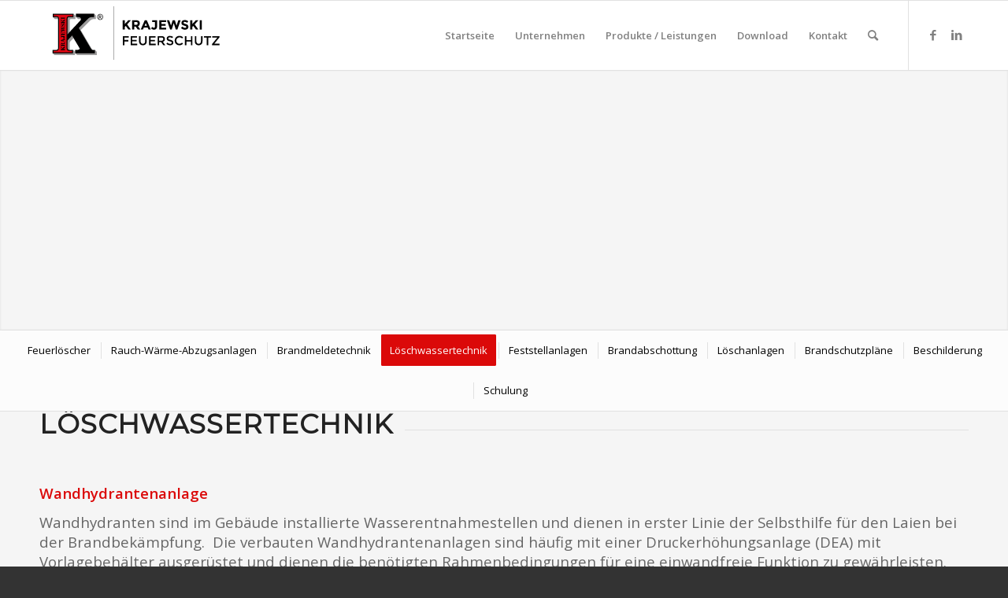

--- FILE ---
content_type: image/svg+xml
request_url: https://krajewski-feuerschutz.de/wp-content/uploads/2016/11/K-Logo_1F_laenglich-2.svg
body_size: 13925
content:
<?xml version="1.0" encoding="utf-8"?>
<!-- Generator: Adobe Illustrator 16.0.0, SVG Export Plug-In . SVG Version: 6.00 Build 0)  -->
<!DOCTYPE svg PUBLIC "-//W3C//DTD SVG 1.1//EN" "http://www.w3.org/Graphics/SVG/1.1/DTD/svg11.dtd">
<svg version="1.1" xmlns="http://www.w3.org/2000/svg" xmlns:xlink="http://www.w3.org/1999/xlink" x="0px" y="0px" width="244px"
	 height="80px" viewBox="0 0 244 80" enable-background="new 0 0 244 80" xml:space="preserve">
<g id="Ebene_1">
	<g>
		<path d="M105.796,24.731h2.652v4.879l4.488-4.879h3.281l-4.726,5.253c0.408,0.567,1.161,1.624,2.261,3.17
			c1.099,1.547,1.921,2.7,2.465,3.459h-3.094l-3.485-4.692l-1.19,1.326v3.366h-2.652V24.731z"/>
		<path d="M127.504,28.675c0,1.904-0.754,3.134-2.26,3.689l3.008,4.25h-3.264l-2.635-3.791h-1.836v3.791h-2.652V24.731h4.505
			c1.848,0,3.164,0.312,3.953,0.935C127.111,26.289,127.504,27.292,127.504,28.675z M124.309,30.086
			c0.328-0.295,0.494-0.762,0.494-1.403c0-0.64-0.172-1.079-0.512-1.317c-0.34-0.238-0.934-0.357-1.785-0.357h-1.988v3.519h1.938
			C123.363,30.528,123.98,30.38,124.309,30.086z"/>
		<path d="M138.69,36.614l-1.104-2.567h-4.981l-1.104,2.567h-2.822l5.134-11.883h2.567l5.134,11.883H138.69z M135.104,28.267
			l-1.496,3.451h2.976L135.104,28.267z"/>
		<path d="M143.332,27.009v-2.278h6.188v7.752c0,1.417-0.365,2.476-1.097,3.179c-0.73,0.703-1.669,1.054-2.813,1.054
			c-1.428,0-2.675-0.55-3.739-1.649l1.377-1.904c0.714,0.771,1.462,1.156,2.244,1.156c0.373,0,0.693-0.145,0.96-0.434
			s0.399-0.723,0.399-1.3v-5.576H143.332z"/>
		<path d="M160.91,24.731v2.363h-5.916v2.448h5.32v2.261h-5.32v2.465h6.103v2.346h-8.755V24.731H160.91z"/>
		<path d="M167.166,31.565l2.108-6.834h2.771l2.091,6.834l2.363-6.834h2.873l-4.148,11.883h-1.972l-2.601-8.262l-2.584,8.262h-1.973
			l-4.147-11.883h2.873L167.166,31.565z"/>
		<path d="M183.478,27.102c-0.255,0.21-0.382,0.488-0.382,0.833c0,0.346,0.155,0.621,0.467,0.825s1.031,0.445,2.159,0.723
			s2.003,0.694,2.627,1.25c0.623,0.555,0.935,1.366,0.935,2.431c0,1.065-0.399,1.93-1.198,2.593s-1.851,0.995-3.153,0.995
			c-1.882,0-3.576-0.697-5.083-2.091l1.581-1.938c1.28,1.122,2.465,1.683,3.553,1.683c0.487,0,0.869-0.104,1.147-0.314
			c0.277-0.209,0.416-0.493,0.416-0.85s-0.147-0.64-0.441-0.85c-0.295-0.209-0.879-0.422-1.751-0.637
			c-1.383-0.329-2.395-0.757-3.035-1.284c-0.64-0.527-0.96-1.354-0.96-2.482c0-1.127,0.405-1.998,1.216-2.609
			c0.81-0.612,1.821-0.918,3.034-0.918c0.793,0,1.587,0.136,2.38,0.408s1.484,0.658,2.074,1.156l-1.343,1.938
			c-1.032-0.782-2.098-1.173-3.196-1.173C184.081,26.788,183.732,26.893,183.478,27.102z"/>
		<path d="M191.544,24.731h2.652v4.879l4.487-4.879h3.281l-4.726,5.253c0.408,0.567,1.161,1.624,2.261,3.17s1.921,2.7,2.465,3.459
			h-3.094l-3.485-4.692l-1.189,1.326v3.366h-2.652V24.731z"/>
		<path d="M203.614,24.731h2.652v11.883h-2.652V24.731z"/>
		<path d="M107.881,46.695v3.168h5.115v1.799h-5.115v4.752h-1.947V44.881h7.689l-0.017,1.814H107.881z"/>
		<path d="M124.002,44.881v1.831h-6.155v3.053h5.528v1.732h-5.528v3.085h6.353v1.832h-8.3V44.881H124.002z"/>
		<path d="M129.282,53.773c0.527,0.617,1.242,0.925,2.145,0.925s1.617-0.308,2.146-0.925c0.527-0.615,0.792-1.451,0.792-2.508
			v-6.385h1.946v6.468c0,1.661-0.456,2.94-1.369,3.836c-0.913,0.897-2.085,1.345-3.515,1.345s-2.602-0.447-3.515-1.345
			c-0.913-0.896-1.369-2.175-1.369-3.836v-6.468h1.947v6.385C128.49,52.322,128.754,53.158,129.282,53.773z"/>
		<path d="M147.465,44.881v1.831h-6.154v3.053h5.527v1.732h-5.527v3.085h6.353v1.832h-8.3V44.881H147.465z"/>
		<path d="M159.361,48.626c0,1.903-0.831,3.103-2.491,3.597l3.02,4.191h-2.476l-2.755-3.877h-2.558v3.877h-1.947V44.881h4.29
			c1.76,0,3.02,0.297,3.778,0.891S159.361,47.317,159.361,48.626z M156.771,50.26c0.396-0.341,0.594-0.889,0.594-1.643
			c0-0.753-0.203-1.27-0.61-1.551c-0.407-0.28-1.133-0.42-2.178-0.42h-2.475v4.125h2.425
			C155.627,50.771,156.375,50.601,156.771,50.26z"/>
		<path d="M165.655,46.398c-0.566,0-1.031,0.115-1.394,0.347c-0.363,0.231-0.545,0.58-0.545,1.048c0,0.467,0.182,0.824,0.545,1.072
			c0.362,0.248,1.136,0.515,2.318,0.801c1.182,0.285,2.073,0.688,2.673,1.204s0.899,1.278,0.899,2.285s-0.38,1.823-1.139,2.45
			s-1.755,0.94-2.986,0.94c-1.805,0-3.405-0.621-4.802-1.864l1.221-1.469c1.166,1.012,2.376,1.518,3.63,1.518
			c0.627,0,1.125-0.134,1.493-0.404c0.369-0.269,0.553-0.627,0.553-1.072s-0.173-0.791-0.52-1.039s-0.943-0.473-1.79-0.677
			c-0.848-0.203-1.491-0.39-1.931-0.561c-0.44-0.171-0.831-0.394-1.172-0.669c-0.682-0.517-1.022-1.309-1.022-2.375
			c0-1.067,0.388-1.89,1.163-2.467c0.775-0.578,1.735-0.867,2.879-0.867c0.737,0,1.469,0.121,2.195,0.363
			c0.726,0.242,1.353,0.584,1.881,1.023l-1.04,1.469c-0.341-0.309-0.803-0.562-1.386-0.76
			C166.797,46.498,166.222,46.398,165.655,46.398z"/>
		<path d="M177.824,54.648c0.671,0,1.248-0.112,1.732-0.338c0.483-0.226,0.99-0.586,1.518-1.081l1.254,1.287
			c-1.221,1.353-2.703,2.029-4.446,2.029c-1.744,0-3.19-0.562-4.34-1.683c-1.149-1.122-1.724-2.541-1.724-4.258
			c0-1.715,0.585-3.145,1.757-4.289s2.65-1.717,4.438-1.717c1.787,0,3.28,0.66,4.479,1.98l-1.237,1.354
			c-0.55-0.528-1.069-0.896-1.56-1.105c-0.489-0.209-1.063-0.314-1.724-0.314c-1.166,0-2.146,0.377-2.938,1.131
			s-1.188,1.716-1.188,2.887c0,1.172,0.393,2.151,1.18,2.938C175.813,54.256,176.746,54.648,177.824,54.648z"/>
		<path d="M184.704,56.414V44.881h1.947v4.999h5.726v-4.999h1.946v11.533h-1.946v-4.719h-5.726v4.719H184.704z"/>
		<path d="M200.115,53.773c0.527,0.617,1.242,0.925,2.145,0.925s1.617-0.308,2.146-0.925c0.527-0.615,0.792-1.451,0.792-2.508
			v-6.385h1.946v6.468c0,1.661-0.456,2.94-1.369,3.836c-0.913,0.897-2.085,1.345-3.515,1.345s-2.602-0.447-3.515-1.345
			c-0.913-0.896-1.369-2.175-1.369-3.836v-6.468h1.947v6.385C199.323,52.322,199.587,53.158,200.115,53.773z"/>
		<path d="M214.552,46.662v9.752h-1.946v-9.752h-3.498v-1.781h8.942v1.781H214.552z"/>
		<path d="M226.053,46.662h-6.501v-1.781h9.207v1.518l-6.699,8.168v0.049h6.798v1.799h-9.521v-1.502l6.716-8.2V46.662z"/>
	</g>
	<line fill="none" stroke="#000000" stroke-width="0.33" stroke-miterlimit="10" x1="94.5" y1="7" x2="94.5" y2="75"/>
	<g id="Ebene_2">
	</g>
</g>
<g id="Ebene_3">
	<g>
		<path fill="#9C9B9B" d="M46.458,16.438l0.005,4.179l2.713,2.694l1.819,0.001c0.221,0,0.507,0.026,0.603,0.047
			c0.681,0.157,1.713,0.852,1.069,1.742L35.18,43.419V56.07l8.358-8.849c0,0,7.73,13.036,7.99,13.65
			c0.26,0.613-1.921,1.583-3.057,1.583c-1.38,0-2.983,0-2.983,0v4.295l2.306,2.147h25.137v-4.023l-2.346-2.419l-2.729,0.893
			L52.453,37.155l12.006-11.914c1.06-1.063,2.48-1.932,4.435-1.946l2.914-0.001v-4.502l-2.264-2.354H46.458L46.458,16.438z"/>
		<polygon fill="#9C9B9B" points="17.083,20.784 19.731,23.247 24.151,23.246 23.943,20.86 17.839,20.025 17.083,20.784 		"/>
		<path fill="#9C9B9B" d="M43.326,16.443l2.409,2.265v4.61c0,0-4.561,0-5.676,0s-1.614,0.854-1.614,1.63v38.182l4.246-0.677
			l2.52,2.36v4.084H19.123l-2.355-2.165l18.659-4.411l-0.083-40.673c0,0,0.646-1.871,1.851-1.871c1.205,0,5.622-0.078,5.622-0.078
			l-0.201-2.638L43.326,16.443L43.326,16.443z"/>
		<path fill="#E20613" stroke="#000000" stroke-width="1.1902" stroke-miterlimit="3.8637" d="M17.673,17.041v3.148
			c0,0,2.415,0,3.699,0c1.286,0,3.052,0.162,3.052,2.435s0,34.42,0,37.019c0,2.598-1.605,3.41-3.373,3.41s-3.694,0-3.694,0v3.084
			h24.741v-3.084c0,0-2.415,0-4.021,0c-1.606,0-2.897-0.163-2.897-2.761s0-35.389,0-37.337c0-1.949,0.97-2.766,2.094-2.766
			c1.124,0,5.46,0,5.46,0v-3.148H17.673L17.673,17.041z"/>
		<path d="M27.557,58.164v2.217h0.29c0.033-0.246,0.033-0.579,0.375-0.579c0.04,0,0.138,0.02,0.178,0.046
			c0.118,0.081,0.428,0.387,0.744,0.699l0.744,0.745h-1.56c-0.441,0-0.468-0.173-0.481-0.505h-0.29v2.454h0.29
			c0.013-0.412,0.04-0.585,0.481-0.585h3.239c0.44,0,0.467,0.173,0.48,0.585h0.29v-2.454h-0.29c-0.013,0.332-0.04,0.505-0.48,0.505
			h-1.304l-0.23-0.253l1.54-1.005c0.066-0.047,0.178-0.1,0.263-0.1c0.204,0,0.21,0.293,0.21,0.433h0.29v-2.355h-0.29
			c-0.02,0.266-0.138,0.312-0.355,0.465l-2.502,1.651c-0.559-0.553-1.257-1.118-1.343-1.964H27.557L27.557,58.164z"/>
		<path fill-rule="evenodd" clip-rule="evenodd" d="M28.558,56.002c-0.375,0-0.711,0.079-0.711-0.42
			c0-0.579,0.402-0.685,0.921-0.685c0.796,0,0.941,0.332,0.922,1.104H28.558L28.558,56.002z M29.98,56.002v-0.32
			c0.059-0.559,0.415-0.605,0.888-0.632c0.731-0.06,1.573-0.126,1.573-1.091c0-0.673-0.546-0.932-1.125-0.945v0.293
			c0.158,0.032,0.632,0.053,0.632,0.272c0,0.259-0.44,0.246-0.665,0.28c-0.862,0.126-1.198,0.433-1.402,1.289h-0.013
			c-0.125-0.657-0.388-1.616-1.1-1.616c-0.941,0-1.211,1.038-1.211,1.816v2.603h0.29c0.013-0.412,0.04-0.587,0.481-0.587h3.239
			c0.44,0,0.467,0.175,0.48,0.587h0.29v-2.535h-0.29c-0.013,0.413-0.04,0.586-0.48,0.586H29.98L29.98,56.002z"/>
		<path fill-rule="evenodd" clip-rule="evenodd" d="M30.395,51.655l-1.988-0.673V50.97l1.988-0.64V51.655L30.395,51.655z
			 M32.336,51.375h-0.29c0,0.254-0.065,0.619-0.388,0.619c-0.085,0-0.171-0.014-0.25-0.026l-0.724-0.22v-1.517l0.816-0.254
			c0.092-0.025,0.165-0.039,0.217-0.039c0.343,0,0.329,0.386,0.329,0.626h0.29v-2.67h-0.29c-0.006,0.313-0.224,0.572-0.513,0.673
			l-3.976,1.345v1.097l3.607,1.238c0.454,0.153,0.777,0.312,0.882,0.825h0.29V51.375L32.336,51.375z"/>
		<path d="M28.328,44.785c-0.441,0-0.468-0.197-0.481-0.61h-0.29v2.615h0.29c0.013-0.493,0.04-0.703,0.481-0.703h2.378
			c0.803,0,1.027,0.264,1.027,0.749c0,0.067-0.09,0.401-0.188,0.401c-0.244,0,0.243-0.709-0.614-0.868
			c-0.592-0.11-0.723,0.459-0.723,0.812c0,0.38,0.493,0.74,0.848,0.74c0.625,0,1.324-0.594,1.28-1.512
			c-0.08-1.704-0.925-1.624-1.893-1.624H28.328L28.328,44.785z"/>
		<path d="M30.638,39.389v0.294c0.855,0.279,1.408,0.585,1.408,1.584c0,0.65-0.033,0.705-0.698,0.705h-1.35
			c-0.039-0.805,0.165-0.992,0.955-1.025v-0.294h-2.199v0.294c0.79,0.033,0.994,0.22,0.954,1.025h-1.165
			c-0.665,0-0.698-0.055-0.698-0.705c0-0.905,0.461-1.312,1.284-1.525v-0.293l-1.573,0.054v4.418h0.29
			c0.013-0.412,0.04-0.586,0.481-0.586h3.239c0.44,0,0.467,0.174,0.48,0.586h0.29v-4.479L30.638,39.389L30.638,39.389z"/>
		<path d="M27.847,36.64c-0.007-0.333,0.151-0.512,0.342-0.492c0.211,0.02,0.29-0.007,0.395,0.026l2.245,0.639v0.013l-2.653,0.652
			c-0.29,0.073-0.329-0.2-0.329-0.373h-0.29v2.076h0.29c0.066-0.366,0.092-0.373,0.691-0.532l3.904-1.065v-0.612l-3.496-1.018
			v-0.014l3.496-0.938v-0.599l-4.167-1.251c-0.256-0.08-0.375-0.18-0.428-0.453h-0.29v1.325h0.29
			c0.066-0.552,0.362-0.545,0.843-0.406l2.179,0.639v0.013l-2.738,0.665c-0.237,0.06-0.277-0.22-0.283-0.419h-0.29v2.123H27.847
			L27.847,36.64z"/>
		<path d="M30.559,32.611l1.882-0.041v-0.292c-0.23-0.007-0.447-0.127-0.349-0.394c0.204-0.373,0.362-0.771,0.362-1.204
			c0-0.925-0.625-1.624-1.553-1.624c-1.929,0-1.303,2.735-2.528,2.735c-0.375,0-0.632-0.339-0.632-0.692
			c0-0.726,0.711-1.231,1.317-1.458V29.35l-1.606,0.034v0.292c0.145,0.041,0.27,0.087,0.27,0.253c0,0.093-0.046,0.206-0.085,0.292
			c-0.112,0.267-0.185,0.58-0.185,0.873c0,0.858,0.665,1.497,1.494,1.463c1.087-0.046,1.31-1.045,1.62-1.843
			c0.158-0.419,0.277-0.892,0.823-0.892c0.494,0,0.763,0.386,0.763,0.852c0,0.838-0.895,1.411-1.593,1.644V32.611L30.559,32.611z"/>
		<path d="M27.557,23.793v2.216h0.29c0.033-0.247,0.033-0.58,0.375-0.58c0.04,0,0.138,0.02,0.178,0.047
			c0.118,0.08,0.428,0.386,0.744,0.699l0.744,0.745h-1.56c-0.441,0-0.468-0.173-0.481-0.506h-0.29v2.455h0.29
			c0.013-0.412,0.04-0.585,0.481-0.585h3.239c0.44,0,0.467,0.173,0.48,0.585h0.29v-2.455h-0.29c-0.013,0.333-0.04,0.506-0.48,0.506
			h-1.304l-0.23-0.253l1.54-1.004c0.066-0.047,0.178-0.1,0.263-0.1c0.204,0,0.21,0.293,0.21,0.433h0.29V23.64h-0.29
			c-0.02,0.266-0.138,0.313-0.355,0.466l-2.502,1.65c-0.559-0.553-1.257-1.118-1.343-1.963H27.557L27.557,23.793z"/>
		<path d="M27.557,20.864v2.535h0.29c0.013-0.413,0.04-0.585,0.481-0.585h3.239c0.44,0,0.467,0.173,0.48,0.585h0.29v-2.535h-0.29
			c-0.013,0.413-0.04,0.585-0.48,0.585h-3.239c-0.441,0-0.468-0.173-0.481-0.585H27.557L27.557,20.864z"/>
		<path d="M46.46,16.437l0.002,4.181c0,0,0.806-0.001,1.932,0c1.534,0.001,2.865,0.41,3.577,0.868
			c0.649,0.418,1.621,1.752,0.358,3.199C51.515,25.616,35.18,43.21,35.18,43.21v7.759l6.339-6.798c0,0,9.572,15.983,9.832,16.598
			c0.26,0.612-1.744,1.687-2.88,1.687c-1.38,0-2.983,0-2.983,0l-0.002,4.295h25.099v-4.296h-2.729c-1.217,0-2.102-1.404-2.931-2.686
			c-0.771-1.189-14.812-25.276-14.812-25.276L62.27,22.38c1.482-1.476,3.668-1.671,4.535-1.728c0.867-0.057,2.741,0,2.741,0v-4.215
			H46.46L46.46,16.437z"/>
		<path fill-rule="evenodd" clip-rule="evenodd" d="M77.202,16.727c0.63,0,1.246,0.165,1.847,0.493
			c0.602,0.326,1.069,0.793,1.405,1.404c0.335,0.608,0.502,1.242,0.502,1.903c0,0.654-0.165,1.283-0.497,1.887
			c-0.329,0.604-0.792,1.074-1.39,1.409c-0.594,0.333-1.216,0.499-1.867,0.499c-0.651,0-1.274-0.166-1.872-0.499
			c-0.594-0.335-1.058-0.805-1.389-1.409c-0.333-0.604-0.499-1.232-0.499-1.887c0-0.662,0.167-1.295,0.503-1.903
			c0.339-0.61,0.809-1.078,1.41-1.404C75.955,16.891,76.57,16.727,77.202,16.727L77.202,16.727z M77.202,17.355
			c-0.528,0-1.042,0.138-1.543,0.413c-0.498,0.271-0.888,0.662-1.17,1.172c-0.283,0.507-0.423,1.036-0.423,1.586
			c0,0.547,0.137,1.072,0.413,1.575c0.278,0.5,0.667,0.891,1.165,1.173c0.498,0.278,1.018,0.417,1.559,0.417
			c0.541,0,1.06-0.14,1.558-0.417c0.499-0.282,0.885-0.673,1.16-1.173c0.275-0.503,0.414-1.028,0.414-1.575
			c0-0.55-0.141-1.079-0.423-1.586c-0.279-0.51-0.669-0.901-1.17-1.172C78.239,17.493,77.726,17.355,77.202,17.355L77.202,17.355z
			 M75.553,22.625v-4.087h1.389c0.475,0,0.818,0.039,1.032,0.116c0.211,0.074,0.38,0.205,0.508,0.393
			c0.125,0.188,0.188,0.388,0.188,0.599c0,0.299-0.106,0.559-0.318,0.78c-0.209,0.221-0.488,0.346-0.837,0.373
			c0.144,0.06,0.258,0.133,0.345,0.216c0.162,0.161,0.361,0.431,0.597,0.81l0.493,0.801h-0.797l-0.359-0.645
			c-0.282-0.506-0.51-0.824-0.682-0.951c-0.12-0.094-0.294-0.141-0.523-0.141h-0.384v1.737H75.553L75.553,22.625z M76.206,20.325
			h0.792c0.377,0,0.635-0.057,0.771-0.171c0.14-0.113,0.209-0.265,0.209-0.453c0-0.121-0.033-0.228-0.099-0.322
			c-0.066-0.097-0.159-0.169-0.279-0.216c-0.117-0.047-0.333-0.07-0.652-0.07h-0.743V20.325L76.206,20.325z"/>
	</g>
</g>
</svg>
